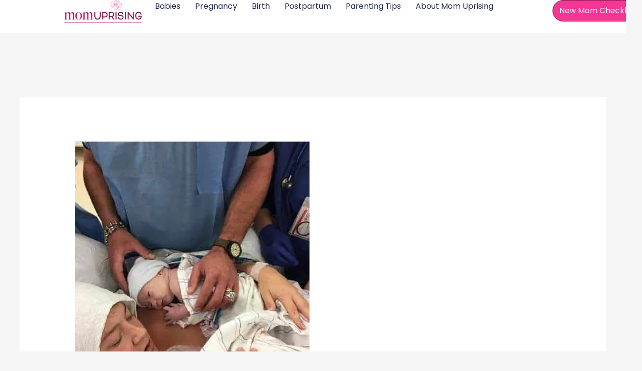

--- FILE ---
content_type: text/css; charset=UTF-8
request_url: https://momuprising.com/wp-content/uploads/elementor/css/post-7533.css?ver=1727729410
body_size: 910
content:
.elementor-7533 .elementor-element.elementor-element-1cb4d211{--display:flex;--min-height:67px;--flex-direction:row;--container-widget-width:calc( ( 1 - var( --container-widget-flex-grow ) ) * 100% );--container-widget-height:100%;--container-widget-flex-grow:1;--container-widget-align-self:stretch;--flex-wrap-mobile:wrap;--align-items:stretch;--gap:0px 0px;--background-transition:0.3s;--margin-top:0%;--margin-bottom:5%;--margin-left:0%;--margin-right:0%;--padding-top:0%;--padding-bottom:0%;--padding-left:8%;--padding-right:8%;--z-index:95;}.elementor-7533 .elementor-element.elementor-element-1cb4d211:not(.elementor-motion-effects-element-type-background), .elementor-7533 .elementor-element.elementor-element-1cb4d211 > .elementor-motion-effects-container > .elementor-motion-effects-layer{background-color:#FFFFFF;}.elementor-7533 .elementor-element.elementor-element-1cb4d211, .elementor-7533 .elementor-element.elementor-element-1cb4d211::before{--border-transition:0.3s;}.elementor-7533 .elementor-element.elementor-element-674e8ced{--display:flex;--flex-direction:column;--container-widget-width:100%;--container-widget-height:initial;--container-widget-flex-grow:0;--container-widget-align-self:initial;--flex-wrap-mobile:wrap;--justify-content:center;--gap:20px 20px;--background-transition:0.3s;--padding-top:0px;--padding-bottom:0px;--padding-left:0px;--padding-right:0px;}.elementor-7533 .elementor-element.elementor-element-674e8ced.e-con{--flex-grow:0;--flex-shrink:0;}.elementor-7533 .elementor-element.elementor-element-7637fd38{text-align:left;}.elementor-7533 .elementor-element.elementor-element-7637fd38 img{width:100%;max-width:100%;height:54px;object-fit:contain;object-position:center center;}.elementor-7533 .elementor-element.elementor-element-486c9179{--display:flex;--flex-direction:row;--container-widget-width:calc( ( 1 - var( --container-widget-flex-grow ) ) * 100% );--container-widget-height:100%;--container-widget-flex-grow:1;--container-widget-align-self:stretch;--flex-wrap-mobile:wrap;--justify-content:flex-end;--align-items:center;--gap:20px 20px;--background-transition:0.3s;--padding-top:0%;--padding-bottom:0%;--padding-left:0%;--padding-right:0%;}.elementor-7533 .elementor-element.elementor-element-486c9179.e-con{--flex-grow:0;--flex-shrink:0;}.elementor-7533 .elementor-element.elementor-element-2b940a2c .elementor-menu-toggle{margin-left:auto;background-color:#02010100;}.elementor-7533 .elementor-element.elementor-element-2b940a2c .elementor-nav-menu .elementor-item{font-family:"Poppins", Sans-serif;font-size:16px;font-weight:400;text-transform:capitalize;font-style:normal;text-decoration:none;line-height:1em;letter-spacing:0px;word-spacing:0em;}.elementor-7533 .elementor-element.elementor-element-2b940a2c .elementor-nav-menu--main .elementor-item{color:#1C244B;fill:#1C244B;padding-left:0px;padding-right:0px;padding-top:5px;padding-bottom:5px;}.elementor-7533 .elementor-element.elementor-element-2b940a2c .elementor-nav-menu--main .elementor-item:hover,
					.elementor-7533 .elementor-element.elementor-element-2b940a2c .elementor-nav-menu--main .elementor-item.elementor-item-active,
					.elementor-7533 .elementor-element.elementor-element-2b940a2c .elementor-nav-menu--main .elementor-item.highlighted,
					.elementor-7533 .elementor-element.elementor-element-2b940a2c .elementor-nav-menu--main .elementor-item:focus{color:#324A6D;fill:#324A6D;}.elementor-7533 .elementor-element.elementor-element-2b940a2c .elementor-nav-menu--main:not(.e--pointer-framed) .elementor-item:before,
					.elementor-7533 .elementor-element.elementor-element-2b940a2c .elementor-nav-menu--main:not(.e--pointer-framed) .elementor-item:after{background-color:#324A6D;}.elementor-7533 .elementor-element.elementor-element-2b940a2c .e--pointer-framed .elementor-item:before,
					.elementor-7533 .elementor-element.elementor-element-2b940a2c .e--pointer-framed .elementor-item:after{border-color:#324A6D;}.elementor-7533 .elementor-element.elementor-element-2b940a2c .elementor-nav-menu--main .elementor-item.elementor-item-active{color:#324A6D;}.elementor-7533 .elementor-element.elementor-element-2b940a2c .elementor-nav-menu--main:not(.e--pointer-framed) .elementor-item.elementor-item-active:before,
					.elementor-7533 .elementor-element.elementor-element-2b940a2c .elementor-nav-menu--main:not(.e--pointer-framed) .elementor-item.elementor-item-active:after{background-color:#324A6D;}.elementor-7533 .elementor-element.elementor-element-2b940a2c .e--pointer-framed .elementor-item.elementor-item-active:before,
					.elementor-7533 .elementor-element.elementor-element-2b940a2c .e--pointer-framed .elementor-item.elementor-item-active:after{border-color:#324A6D;}.elementor-7533 .elementor-element.elementor-element-2b940a2c .e--pointer-framed .elementor-item:before{border-width:1px;}.elementor-7533 .elementor-element.elementor-element-2b940a2c .e--pointer-framed.e--animation-draw .elementor-item:before{border-width:0 0 1px 1px;}.elementor-7533 .elementor-element.elementor-element-2b940a2c .e--pointer-framed.e--animation-draw .elementor-item:after{border-width:1px 1px 0 0;}.elementor-7533 .elementor-element.elementor-element-2b940a2c .e--pointer-framed.e--animation-corners .elementor-item:before{border-width:1px 0 0 1px;}.elementor-7533 .elementor-element.elementor-element-2b940a2c .e--pointer-framed.e--animation-corners .elementor-item:after{border-width:0 1px 1px 0;}.elementor-7533 .elementor-element.elementor-element-2b940a2c .e--pointer-underline .elementor-item:after,
					 .elementor-7533 .elementor-element.elementor-element-2b940a2c .e--pointer-overline .elementor-item:before,
					 .elementor-7533 .elementor-element.elementor-element-2b940a2c .e--pointer-double-line .elementor-item:before,
					 .elementor-7533 .elementor-element.elementor-element-2b940a2c .e--pointer-double-line .elementor-item:after{height:1px;}.elementor-7533 .elementor-element.elementor-element-2b940a2c{--e-nav-menu-horizontal-menu-item-margin:calc( 30px / 2 );}.elementor-7533 .elementor-element.elementor-element-2b940a2c .elementor-nav-menu--main:not(.elementor-nav-menu--layout-horizontal) .elementor-nav-menu > li:not(:last-child){margin-bottom:30px;}.elementor-7533 .elementor-element.elementor-element-2b940a2c .elementor-nav-menu--dropdown a, .elementor-7533 .elementor-element.elementor-element-2b940a2c .elementor-menu-toggle{color:#1C244B;}.elementor-7533 .elementor-element.elementor-element-2b940a2c .elementor-nav-menu--dropdown{background-color:#F3F5F8;}.elementor-7533 .elementor-element.elementor-element-2b940a2c .elementor-nav-menu--dropdown a:hover,
					.elementor-7533 .elementor-element.elementor-element-2b940a2c .elementor-nav-menu--dropdown a.elementor-item-active,
					.elementor-7533 .elementor-element.elementor-element-2b940a2c .elementor-nav-menu--dropdown a.highlighted{background-color:#F9FAFD;}.elementor-7533 .elementor-element.elementor-element-2b940a2c .elementor-nav-menu--dropdown a.elementor-item-active{background-color:#F9FAFD;}.elementor-7533 .elementor-element.elementor-element-2b940a2c .elementor-nav-menu--dropdown .elementor-item, .elementor-7533 .elementor-element.elementor-element-2b940a2c .elementor-nav-menu--dropdown  .elementor-sub-item{font-family:"Poppins", Sans-serif;font-size:16px;font-weight:400;text-transform:capitalize;font-style:normal;text-decoration:none;letter-spacing:0px;word-spacing:0em;}.elementor-7533 .elementor-element.elementor-element-2b940a2c div.elementor-menu-toggle{color:#F43795;}.elementor-7533 .elementor-element.elementor-element-2b940a2c div.elementor-menu-toggle svg{fill:#F43795;}.elementor-7533 .elementor-element.elementor-element-1bdac5e1 .elementor-button{font-family:"Poppins", Sans-serif;font-size:16px;font-weight:400;text-transform:capitalize;font-style:normal;text-decoration:none;line-height:1em;letter-spacing:0px;word-spacing:0em;fill:#FFFFFF;color:#FFFFFF;background-color:#F43795;border-style:solid;border-width:1px 1px 1px 1px;border-color:#700E3A;border-radius:86px 86px 86px 86px;padding:13px 13px 13px 13px;}.elementor-7533 .elementor-element.elementor-element-1bdac5e1 .elementor-button:hover, .elementor-7533 .elementor-element.elementor-element-1bdac5e1 .elementor-button:focus{color:#467FF7;background-color:#02010100;}.elementor-7533 .elementor-element.elementor-element-1bdac5e1 .elementor-button:hover svg, .elementor-7533 .elementor-element.elementor-element-1bdac5e1 .elementor-button:focus svg{fill:#467FF7;}.elementor-7533 .elementor-element.elementor-element-1bdac5e1.elementor-element{--flex-grow:1;--flex-shrink:0;}@media(max-width:1024px){.elementor-7533 .elementor-element.elementor-element-1cb4d211{--min-height:85px;--padding-top:0%;--padding-bottom:0%;--padding-left:5%;--padding-right:5%;}.elementor-7533 .elementor-element.elementor-element-7637fd38 img{height:27px;}.elementor-7533 .elementor-element.elementor-element-2b940a2c .elementor-nav-menu .elementor-item{font-size:14px;}.elementor-7533 .elementor-element.elementor-element-2b940a2c .elementor-nav-menu--dropdown .elementor-item, .elementor-7533 .elementor-element.elementor-element-2b940a2c .elementor-nav-menu--dropdown  .elementor-sub-item{font-size:14px;}.elementor-7533 .elementor-element.elementor-element-1bdac5e1 .elementor-button{font-size:14px;padding:14px 35px 14px 35px;}}@media(max-width:767px){.elementor-7533 .elementor-element.elementor-element-1cb4d211{--min-height:65px;}.elementor-7533 .elementor-element.elementor-element-674e8ced{--width:20%;}.elementor-7533 .elementor-element.elementor-element-7637fd38 img{height:20px;}.elementor-7533 .elementor-element.elementor-element-486c9179{--width:80%;}.elementor-7533 .elementor-element.elementor-element-2b940a2c .elementor-nav-menu--dropdown a{padding-top:14px;padding-bottom:14px;}.elementor-7533 .elementor-element.elementor-element-2b940a2c .elementor-nav-menu--main > .elementor-nav-menu > li > .elementor-nav-menu--dropdown, .elementor-7533 .elementor-element.elementor-element-2b940a2c .elementor-nav-menu__container.elementor-nav-menu--dropdown{margin-top:15px !important;}.elementor-7533 .elementor-element.elementor-element-2b940a2c{--nav-menu-icon-size:20px;}.elementor-7533 .elementor-element.elementor-element-1bdac5e1 .elementor-button{padding:12px 25px 12px 25px;}}@media(min-width:768px){.elementor-7533 .elementor-element.elementor-element-674e8ced{--width:20%;}.elementor-7533 .elementor-element.elementor-element-486c9179{--width:92.617%;}}@media(max-width:1024px) and (min-width:768px){.elementor-7533 .elementor-element.elementor-element-674e8ced{--width:15%;}.elementor-7533 .elementor-element.elementor-element-486c9179{--width:85%;}}